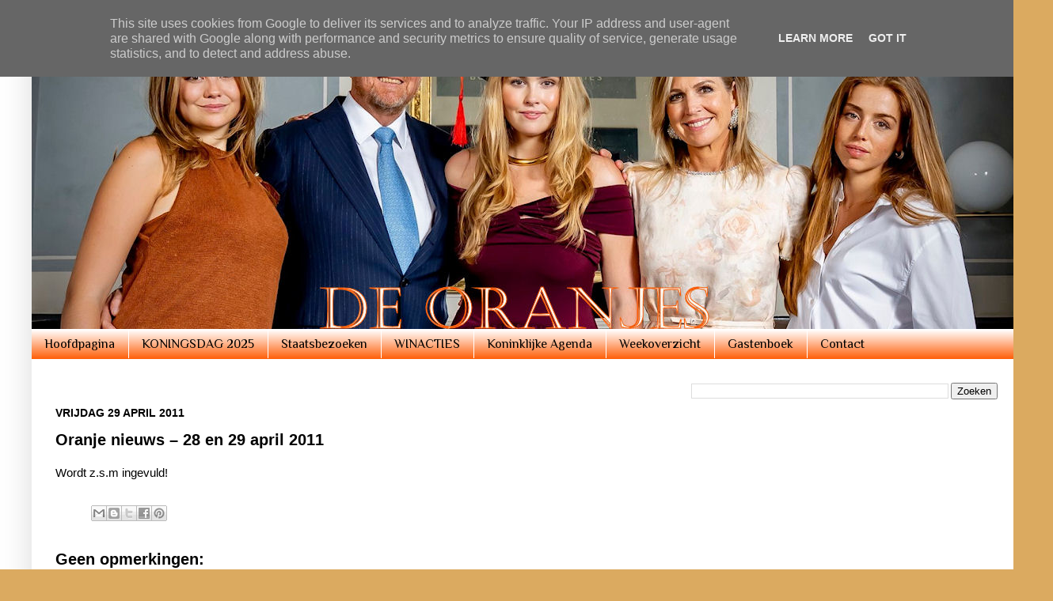

--- FILE ---
content_type: text/html; charset=UTF-8
request_url: https://www.deoranjes.nl/b/stats?style=BLACK_TRANSPARENT&timeRange=ALL_TIME&token=APq4FmCWo5KgQUkqfypHqNn4mbTaihPQwK4hxepevGIYgxRZHkXUubZ3rNwn1LMjzyRMXQuSMdKDfH26TR22ff9kCCM4NPzT9A
body_size: 47
content:
{"total":9473579,"sparklineOptions":{"backgroundColor":{"fillOpacity":0.1,"fill":"#000000"},"series":[{"areaOpacity":0.3,"color":"#202020"}]},"sparklineData":[[0,32],[1,53],[2,31],[3,36],[4,32],[5,22],[6,29],[7,23],[8,40],[9,34],[10,30],[11,38],[12,71],[13,58],[14,40],[15,79],[16,100],[17,42],[18,42],[19,43],[20,30],[21,34],[22,44],[23,35],[24,61],[25,40],[26,41],[27,48],[28,53],[29,54]],"nextTickMs":72000}

--- FILE ---
content_type: text/html; charset=utf-8
request_url: https://www.google.com/recaptcha/api2/aframe
body_size: 266
content:
<!DOCTYPE HTML><html><head><meta http-equiv="content-type" content="text/html; charset=UTF-8"></head><body><script nonce="y0l8iRV0P3cvuM8Ioa5zAA">/** Anti-fraud and anti-abuse applications only. See google.com/recaptcha */ try{var clients={'sodar':'https://pagead2.googlesyndication.com/pagead/sodar?'};window.addEventListener("message",function(a){try{if(a.source===window.parent){var b=JSON.parse(a.data);var c=clients[b['id']];if(c){var d=document.createElement('img');d.src=c+b['params']+'&rc='+(localStorage.getItem("rc::a")?sessionStorage.getItem("rc::b"):"");window.document.body.appendChild(d);sessionStorage.setItem("rc::e",parseInt(sessionStorage.getItem("rc::e")||0)+1);localStorage.setItem("rc::h",'1769123016619');}}}catch(b){}});window.parent.postMessage("_grecaptcha_ready", "*");}catch(b){}</script></body></html>